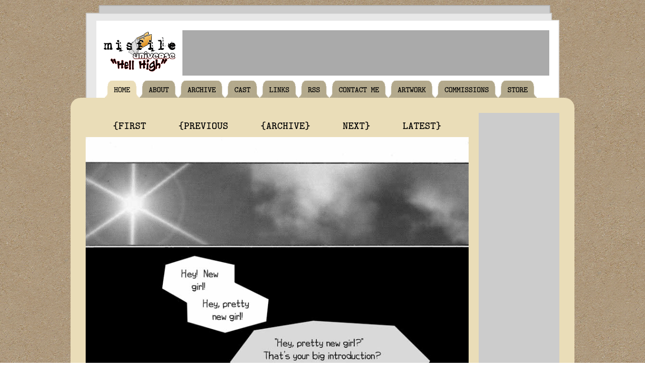

--- FILE ---
content_type: text/html; charset=UTF-8
request_url: https://www.misfile.com/hell-high/52322
body_size: 2677
content:
<!DOCTYPE html>
<html>
<head>

<link href="https://www.misfile.com/comiccontrol/defaultstyles.css" rel="stylesheet" type="text/css" />
<link rel="shortcut icon" href="https://www.misfile.com/favicon.ico" type="image/x-icon" />
<meta http-equiv="Content-Type" content="text/html; charset=utf-8" />
<link rel="shortcut icon" href="https://www.misfile.com/favicon.ico" type="image/x-icon">
<link rel="icon" href="https://www.misfile.com/favicon.ico" type="image/x-icon">
<link href="https://cdn.hiveworkscomics.com/jumpbar.css" type="text/css" rel="stylesheet" />
<link href="https://www.misfile.com/misfile.css" type="text/css" rel="stylesheet" />


<title>Misfile - Hell High - 5/23/22</title>
<script src="https://ajax.googleapis.com/ajax/libs/jquery/3.2.1/jquery.min.js"></script>
<script src="https://ajax.googleapis.com/ajax/libs/hammerjs/2.0.8/hammer.min.js"></script>
<meta name="viewport" content="width=device-width, initial-scale=1.0">
<meta name="description" content="School is tough.  School is tougher when your immortal soul depends on graduation." /><meta name="twitter:title" content="Misfile" /><meta name="twitter:description" content="School is tough.  School is tougher when your immortal soul depends on graduation." />
<script type="text/javascript">

  var _gaq = _gaq || [];
  _gaq.push(['_setAccount', 'UA-30939029-1']);
  _gaq.push(['_trackPageview']);

  (function() {
    var ga = document.createElement('script'); ga.type = 'text/javascript'; ga.async = true;
    ga.src = ('https:' == document.location.protocol ? 'https://ssl' : 'http://www') + '.google-analytics.com/ga.js';
    var s = document.getElementsByTagName('script')[0]; s.parentNode.insertBefore(ga, s);
  })();

</script>
<script src="https://cdn.thehiveworks.com/js/fallback.js"></script> 
<script src="https://hb.vntsm.com/v3/live/ad-manager.min.js" type="text/javascript" data-site-id="5ae73b0546e0fb0001aa70ad" data-mode="scan" async onerror="javascript:runFallback();"></script>

<meta name="twitter:card" content="summary" />
<meta name="twitter:site" content="@misfilecomic" />
<script type='application/ld+json'>
{
"@context": "http://www.schema.org",
"@type": "ComicStory",
"name": "Misfile",
"url": "https://www.misfile.com/",
"author":"Chris Hazelton",
"publisher": "Hiveworks Comics",
"about":"School is tough.  School is tougher when your immortal soul depends on graduation."
}
</script>
</head>
<body>
     <div id="wrapper">
      <a href="https://www.misfile.com/" id="mobile-logo"
        ><img src="https://www.misfile.com/images/logo.gif" alt="Misfile"
      /></a>
      <header id="header">
        <div id="header-top">
          <a href="https://www.misfile.com/" id="logo"><img src="https://www.misfile.com/images/logo.gif" alt="Misfile"/></a>
          <div id="top-space"></div>
        </div>
        <div id="menuclick-wrap"><div id="menuclick"><div id="menuclick-text">MENU</div></div></div>
        <nav id="menu">
          <div class="tab active"><a href="https://www.misfile.com/">HOME</a></div>
          <div class="tab"><a href="https://misfile.fandom.com/wiki/Misfile_Wiki">ABOUT</a></div>
          <div class="tab"><a href="https://www.misfile.com/archive">ARCHIVE</a></div>
          <div class="tab"><a href="https://misfile.fandom.com/wiki/Category:Characters">CAST</a></div>
          <div class="tab"><a href="https://www.misfile.com/links">LINKS</a></div>
          <div class="tab"><a href="https://www.misfile.com/comic/rss">RSS</a></div>
          <div class="tab"><a href="https://www.misfile.com/contact-me">CONTACT ME</a></div>
          <div class="tab"><a href="https://www.misfile.com/artwork">ARTWORK</a></div>
          <div class="tab"><a href="https://www.misfile.com/commissions">COMMISSIONS</a></div>
          <div class="tab"><a href="http://celestialfiling.storenvy.com/">STORE</a></div>
        </nav>
      </header>
      <div id="folder">
        <div id="middle">
          <div id="middle-right">
            <div id="right-space"></div>
            <a href="http://www.hiveworkscomics.com/" id="hiveworks"
              ><img src="https://www.misfile.com/images/hiveworks.png" alt="Hiveworks Comics"
            /></a>
            <form action="https://www.paypal.com/cgi-bin/webscr" method="post"
          target="_top">
          <input type="hidden" name="cmd" value="_s-xclick" />
          <input type="hidden" name="hosted_button_id" value="A86PC2HZ9GJYQ" />
          <input type="image" src="http://www.misfile.com/images/pinad.gif"
          border="0" name="submit" title="PayPal - The safer, easier way to pay
          online!" alt="Donate with PayPal button" />
          <img alt="" border="0"
          src="https://www.paypal.com/en_US/i/scr/pixel.gif" width="1" height="1" />
          </form>
          </div>
          <div id="middle-left"><nav class="cc-nav" role="navigation"><a class="cc-first" rel="first" href="https://www.misfile.com/hell-high/2019-08-29">{FIRST</a><a class="cc-prev" rel="prev" href="https://www.misfile.com/hell-high/52022">{PREVIOUS</a><a class="cc-navaux" href="https://www.misfile.com/hell-high/archive">{ARCHIVE}</a><a class="cc-next" rel="next" href="https://www.misfile.com/hell-high/52422">NEXT}</a><a class="cc-last" rel="last" href="https://www.misfile.com/hell-high/11626">LATEST}</a></nav><div id="cc-comicbody"><a href="https://www.misfile.com/hell-high/52422"><img title="5/23/22" src="https://www.misfile.com/comics/1653260916-page638.jpg" id="cc-comic" /></a></div><nav class="cc-nav" role="navigation"><a class="cc-first" rel="first" href="https://www.misfile.com/hell-high/2019-08-29">{FIRST</a><a class="cc-prev" rel="prev" href="https://www.misfile.com/hell-high/52022">{PREVIOUS</a><a class="cc-navaux" href="https://www.misfile.com/hell-high/archive">{ARCHIVE}</a><a class="cc-next" rel="next" href="https://www.misfile.com/hell-high/52422">NEXT}</a><a class="cc-last" rel="last" href="https://www.misfile.com/hell-high/11626">LATEST}</a></nav></div>
        </div>
<div id="hw-jumpbar"></div>
<script src="https://cdn.hiveworkscomics.com/jumpbar.js" async></script>
        <div id="bottom">
          <div id="bottom-right">
            <div id="bottom-space"><div class="vm-placement" data-id="5ae98b0646e0fb00011f0348"></div></div>
            <a href="http://www.6gunmage.com/"><img src="https://www.misfile.com/images/6gunbutton.png"></a>
            <a href="https://www.facebook.com/MisfileComic/">Follow us on Facebook</a>
            <a href="https://discord.com/invite/pzSQVPZrKX">Discord</a>
          </div>
          <div id="bottom-left">
            <div id="fastener"><img src="https://www.misfile.com/images/fastener.png" alt="" /></div><div class="cc-newsarea"><div class="cc-newsheader"></div><div class="cc-publishtime">Posted May 19, 2022 at 12:01 am</div><div class="cc-newsbody"><p>Been super sick since late Saturday.&nbsp; The sick itself seems to have abated, but some medication side effects have left me with some lingering discomfort that is slow to fade.&nbsp; </p><p>The news from the kickstarter side, however, has been very bright.&nbsp; Not only was the goal met in less than 24 hours, but we're now several thousand over with about three weeks still to go, meaning I may likely need some push goals when I'm feeling a bit better.&nbsp; </p><p>Get in while you can.&nbsp; With the goal met there's little gamble left that you'll get the finished project.&nbsp; </p><p>MISFILE NEXT: VOLUME 2 -</p><p><a href="https://www.kickstarter.com/projects/chazelton/misfile-next-part-2/" target="_blank">MISFILE: NEXT VOLUME 2 KICKSTARTER LINK!!!</a></p><p><br></p><p>THANKS!</p><p>&nbsp;&nbsp;&nbsp; -Chris</p><p><br></p><p><span class="d2edcug0 hpfvmrgz qv66sw1b c1et5uql lr9zc1uh a8c37x1j fe6kdd0r mau55g9w c8b282yb keod5gw0 nxhoafnm aigsh9s9 d3f4x2em iv3no6db jq4qci2q a3bd9o3v b1v8xokw oo9gr5id hzawbc8m" dir="auto"></span></p><p><a href="https://www.amazon.com/s?k=misfile&amp;ref=nb_sb_noss_2" target="_blank">Misfile Stuff on Amazon</a></p><p><a href="https://www.amazon.com/Misfile-Universe-Hell-High-1/dp/1732520046/ref=tmm_pap_swatch_0?_encoding=UTF8&amp;qid=1594762471&amp;sr=8-1" target="_blank">Hell High book 1</a></p><p><a href="https://www.amazon.com/Misfile-Day-One-Unavailable/dp/B01DN1729O/ref=sr_1_1?dchild=1&amp;keywords=misfile&amp;qid=1594762521&amp;sr=8-1" target="_blank">Misfile Film/TV Pilot</a></p><p></p></div></div> </div>
        </div>
      </div>
    </div>
    <!-- Misfile - Rich Media (5ae98ad446e0fb00011b2c22) - 1x1 - Place in <BODY> of page where ad should appear -->
<div class="vm-placement" data-id="5ae98ad446e0fb00011b2c22" style="display:none"></div>
<!-- / Misfile - Rich Media (5ae98ad446e0fb00011b2c22) -->
    <script>
      $("#menuclick").click(function () {
        $("#menu").slideToggle();
      });
      var $width = $(window).width();
      if($width > 780) $('#top-space').append('<div class="vm-placement" data-id="5ae98afc46e0fb0001394804"></div>');
      else $('#top-space').append('');
      if($width > 900) $('#right-space').append('<div class="vm-placement" data-id="5ae98b0e46e0fb000105ce59"></div>');
    </script>
  </body>
</html>
